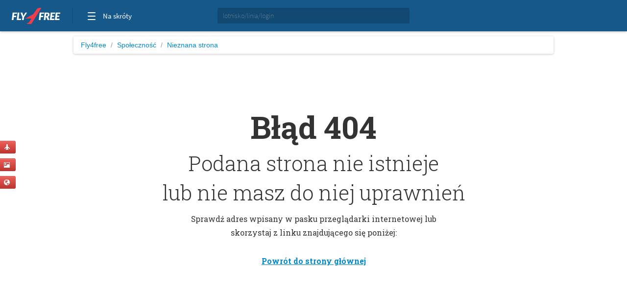

--- FILE ---
content_type: text/html; charset=utf-8
request_url: https://www.google.com/recaptcha/api2/aframe
body_size: 250
content:
<!DOCTYPE HTML><html><head><meta http-equiv="content-type" content="text/html; charset=UTF-8"></head><body><script nonce="3RFZdfNz-T5wwyl385u-vA">/** Anti-fraud and anti-abuse applications only. See google.com/recaptcha */ try{var clients={'sodar':'https://pagead2.googlesyndication.com/pagead/sodar?'};window.addEventListener("message",function(a){try{if(a.source===window.parent){var b=JSON.parse(a.data);var c=clients[b['id']];if(c){var d=document.createElement('img');d.src=c+b['params']+'&rc='+(localStorage.getItem("rc::a")?sessionStorage.getItem("rc::b"):"");window.document.body.appendChild(d);sessionStorage.setItem("rc::e",parseInt(sessionStorage.getItem("rc::e")||0)+1);localStorage.setItem("rc::h",'1768935414680');}}}catch(b){}});window.parent.postMessage("_grecaptcha_ready", "*");}catch(b){}</script></body></html>